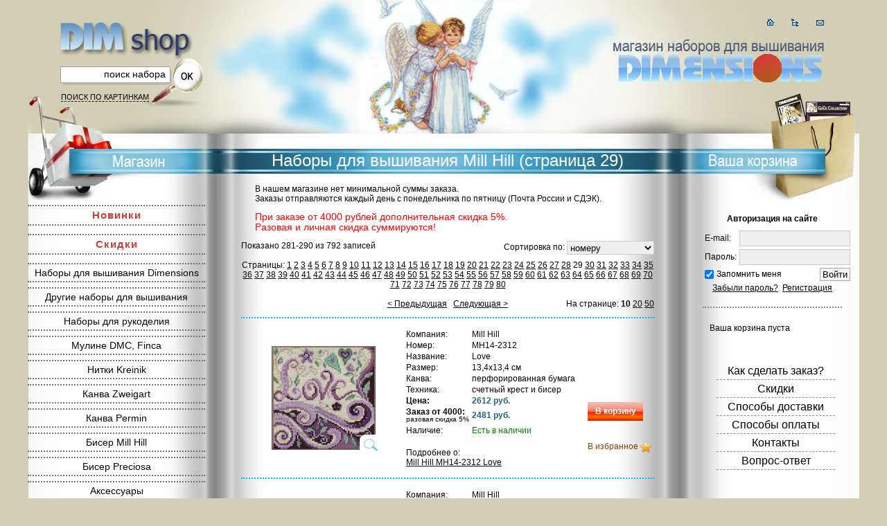

--- FILE ---
content_type: text/html; charset=cp1251
request_url: https://www.dimshop.ru/mill_hill/page29/
body_size: 8558
content:
<!DOCTYPE html PUBLIC "-//W3C//DTD XHTML 1.0 Strict//EN" "https://www.w3.org/TR/xhtml1/DTD/xhtml1-strict.dtd">
<html xmlns="https://www.w3.org/1999/xhtml">
<head>
	<meta http-equiv="content-type" content="text/html; charset=windows-1251" />
	<title>Наборы для вышивания Mill Hill (страница 29)</title>
	<link rel="stylesheet" type="text/css" href="/assets/styles.css?44" />
	<!--[if lte IE 7]>
	<link rel="stylesheet" type="text/css" href="/assets/ie.css" />
	<![endif]-->

<script type="text/javascript" src="/js/jquery.min.js?2"></script>
<script type="text/javascript" src="/js/main.js?67"></script>



</head>
<body>
<div id="wrapper">
  <div id="header">
	<div class="logo"><p></p></div>
	<div class="logo2"><p></p></div>
	<div class="icons"><ul>
	  <li><a href="/" class="home" title="На главную страницу"></a></li>
	  <li><a href="/price/" class="sitemap" title="Прайс-лист"></a></li>
	  <li><a href="/contacts/" class="contact" title="Контакты"></a></li>
	</ul></div>
	<div class="search"><form action="/search/" method="post"><fieldset><ul>
	  <li>
	  	<span><input type="text" name="artn" id="searchk" value="поиск набора" class="text" onClick="if (document.getElementById('searchk').value='поиск') {document.getElementById('searchk').value=''};" /></span>
	  	<span><input type="submit" name="submit" value="" alt="Search" class="submit" /></span>
	  	<label for="search-keyword"><a href="/pictures/">Поиск по картинкам</a></label>
	  </li>
	</ul></fieldset></form></div>
  </div>	<!-- /header -->

  <div id="main">
  	<div id="main-wrap-left"><div id="main-wrap-right">
  	<div class="leftside">
  	  <div class="wrap">
  	  	<div class="title shop-top" title="Интернет-магазин"></div>
  		<div class="title shop"></div>

<p class="dotsm" style="letter-spacing:1px; font-size:15px"><a href="/new/" style="color:#c84039; font-weight:600">Новинки</a></p>
<br>
<p class="dotsm" style="letter-spacing:1px;margin-top:-2px; font-size:15px;margin-bottom: -9px;"><a href="/sale/" style="color:#c84039; font-weight:600">Скидки</a></p>
<br>
<p class="dotsm"><a href="/dimensions/">Наборы для вышивания Dimensions</a></p>
<p class="dotsm"><a href="/others/">Другие наборы для вышивания</a></p>
<p class="dotsm"><a href="/crafts/">Наборы для рукоделия</a></p>
<p class="dotsm"><a href="/threads/">Мулине DMC, Finca</a></p>
<p class="dotsm"><a href="/kreinik/">Нитки Kreinik</a></p>
<p class="dotsm"><a href="/fabric/zweigart/">Канва Zweigart</a></p>
<p class="dotsm"><a href="/fabric/permin/">Канва Permin</a></p>
<p class="dotsm"><a href="/beads/mill_hill/">Бисер Mill Hill</a></p>
<p class="dotsm"><a href="/beads/preciosa/">Бисер Preciosa</a></p>
<p class="dotsm"><a href="/accessories/">Аксессуары</a></p>
<br>
<p class="dotsm"><a href="/search/">Расширенный поиск</a></p>
<br>

<style>div#main ul.catelogue li span {background-size:30px 1440px}</style>

    <ul class="tabs_change">
        <li id="tabs_change_company" class="active" onClick="ChangeTab(0);">Производители</li><li id="tabs_change_category" onClick="ChangeTab(1);">Темы</li>
    </ul>
		<ul class="catelogue" id="tab_company">
	  		<li>
	  		  	<ul>
	            <li><a href="/3d_stitch/"><span style="background-position: 0px 2880px"></span>3D-Стич</a></li><li><a href="/ava_stitch/"><span style="background-position: 0px 2880px"></span>AVA Stitch</a></li><li><a href="/alisena/"><span style="background-position: 0px 2864px"></span>Alisena</a></li><li><a href="/anchor/"><span style="background-position: 0px 2848px"></span>Anchor</a></li><li><a href="/gluriya/"><span style="background-position: 0px 2832px"></span>Astrea-Freya-Gluriya</a></li><li><a href="/bibiart/"><span style="background-position: 0px 2832px"></span>BiBiART</a></li><li><a href="/bothy_threads/"><span style="background-position: 0px 2816px"></span>Bothy Threads</a></li><li><a href="/bucilla/"><span style="background-position: 0px 2800px"></span>Bucilla</a></li><li><a href="/butterfly/"><span style="background-position: 0px 2784px"></span>Butterfly</a></li><li><a href="/candamar/"><span style="background-position: 0px 2768px"></span>Candamar</a></li><li><a href="/collection_d_art/"><span style="background-position: 0px 2752px"></span>Collection D Art</a></li><li><a href="/cotton_crosses/"><span style="background-position: 0px 2736px"></span>Cotton Crosses</a></li><li><a href="/dmc/"><span style="background-position: 0px 2720px"></span>DMC</a></li><li><a href="/derwentwater_designs/"><span style="background-position: 0px 2704px"></span>Derwentwater designs</a></li><li><a href="/design_works/"><span style="background-position: 0px 2688px"></span>Design Works</a></li><li><a href="/dome/"><span style="background-position: 0px 2672px"></span>Dome</a></li><li><a href="/eva_rosenstand/"><span style="background-position: 0px 2656px"></span>Eva Rosenstand</a></li><li><a href="/fujico/"><span style="background-position: 0px 2640px"></span>Fujico (Фуджико)</a></li><li><a href="/goblenset/"><span style="background-position: 0px 2624px"></span>Goblenset</a></li><li><a href="/heritage/"><span style="background-position: 0px 2608px"></span>Heritage</a></li><li><a href="/hobby_and_pro/"><span style="background-position: 0px 2592px"></span>Hobby & Pro</a></li><li><a href="/janlynn/"><span style="background-position: 0px 2576px"></span>Janlynn</a></li><li><a href="/kustom_krafts/"><span style="background-position: 0px 2560px"></span>Kustom Krafts</a></li><li><a href="/lanarte/"><span style="background-position: 0px 2544px"></span>Lanarte</a></li><li><a href="/letistitch/"><span style="background-position: 0px 2528px"></span>LetiStitch</a></li><li><a href="/luca-s/"><span style="background-position: 0px 2512px"></span>Luca-S</a></li><li><a href="/mari_kole/"><span style="background-position: 0px 2512px"></span>Mari Kole</a></li><li><a href="/mill_hill/"><span style="background-position: 0px 2496px"></span>Mill Hill</a></li><li><a href="/mirabilia/"><span style="background-position: 0px 2480px"></span>Mirabilia (схема и комплект материалов)</a></li><li><a href="/neocraft/"><span style="background-position: 0px 2464px"></span>Neocraft</a></li><li><a href="/nimue/"><span style="background-position: 0px 2464px"></span>Nimue</a></li><li><a href="/nitka/"><span style="background-position: 0px 2448px"></span>Nitka</a></li><li><a href="/nova_sloboda/"><span style="background-position: 0px 2432px"></span>Nova Sloboda</a></li><li><a href="/olanta/"><span style="background-position: 0px 2416px"></span>Olanta</a></li><li><a href="/orchidea/"><span style="background-position: 0px 2400px"></span>Orchidea</a></li><li><a href="/owlforest/"><span style="background-position: 0px 2384px"></span>OwlForest</a></li><li><a href="/permin/"><span style="background-position: 0px 2368px"></span>Permin</a></li><li><a href="/rto/"><span style="background-position: 0px 2352px"></span>RTO</a></li><li><a href="/royal_paris/"><span style="background-position: 0px 2336px"></span>Royal Paris</a></li><li><a href="/solaria_gallery/"><span style="background-position: 0px 2320px"></span>Solaria Gallery</a></li><li><a href="/thea_gouverneur/"><span style="background-position: 0px 2304px"></span>Thea Gouverneur</a></li><li><a href="/vervaco/"><span style="background-position: 0px 2288px"></span>Vervaco</a></li><li><a href="/xiu_crafts/"><span style="background-position: 0px 2272px"></span>Xiu Crafts</a></li><li><a href="/zengana/"><span style="background-position: 0px 2272px"></span>Zengana</a></li><li><a href="/abris_art/"><span style="background-position: 0px 2256px"></span>Абрис Арт</a></li><li><a href="/alisa/"><span style="background-position: 0px 2240px"></span>Алиса</a></li><li><a href="/anyusha/"><span style="background-position: 0px 2224px"></span>Анюша</a></li><li><a href="/vdohnovenie/"><span style="background-position: 0px 2208px"></span>Вдохновение</a></li><li><a href="/volshebnaya_strana/"><span style="background-position: 0px 2192px"></span>Волшебная страна</a></li><li><a href="/vyshivaem_biserom/"><span style="background-position: 0px 2176px"></span>Вышиваем бисером</a></li><li><a href="/vyshivalochka/"><span style="background-position: 0px 2160px"></span>Вышивалочка</a></li><li><a href="/vyshivalnaya_mozaika/"><span style="background-position: 0px 2144px"></span>Вышивальная мозаика</a></li><li><a href="/dvoe_iz_lartsa/"><span style="background-position: 0px 2128px"></span>Двое из ларца</a></li><li><a href="/divnaya_vishnya/"><span style="background-position: 0px 2112px"></span>Дивная вишня</a></li><li><a href="/zolotoe_runo/"><span style="background-position: 0px 2096px"></span>Золотое Руно</a></li><li><a href="/zolotye_ruchki/"><span style="background-position: 0px 2080px"></span>Золотые ручки</a></li><li><a href="/kartiny_biserom/"><span style="background-position: 0px 2064px"></span>Картины бисером</a></li><li><a href="/klart/"><span style="background-position: 0px 2048px"></span>Кларт</a></li><li><a href="/kroshe/"><span style="background-position: 0px 2032px"></span>Кроше (Радуга бисера)</a></li><li><a href="/lansvit/"><span style="background-position: 0px 2016px"></span>ЛанСвiт</a></li><li><a href="/mpstudia/"><span style="background-position: 0px 2000px"></span>МП Студия</a></li><li><a href="/magiya_kanvi/"><span style="background-position: 0px 1984px"></span>Магия канвы</a></li><li><a href="/marya_iskusnitsa/"><span style="background-position: 0px 1968px"></span>Марья Искусница</a></li><li><a href="/matrenin_posad/"><span style="background-position: 0px 1952px"></span>Матрёнин Посад</a></li><li><a href="/mashenka/"><span style="background-position: 0px 1936px"></span>Машенька</a></li><li><a href="/merejka/"><span style="background-position: 0px 1920px"></span>Мережка</a></li><li><a href="/nizanka/"><span style="background-position: 0px 1920px"></span>Низанка</a></li><li><a href="/obraza_v_kamenyah/"><span style="background-position: 0px 1904px"></span>Образа в каменьях</a></li><li><a href="/oven/"><span style="background-position: 0px 1888px"></span>Овен</a></li><li><a href="/olga_antropova/"><span style="background-position: 0px 1888px"></span>Ольга Антропова</a></li><li><a href="/ornament/"><span style="background-position: 0px 1872px"></span>Орнамент</a></li><li><a href="/palitra/"><span style="background-position: 0px 1856px"></span>Палитра</a></li><li><a href="/panna/"><span style="background-position: 0px 1840px"></span>Панна</a></li><li><a href="/pautinka/"><span style="background-position: 0px 1824px"></span>Паутинка</a></li><li><a href="/povitrulya/"><span style="background-position: 0px 1808px"></span>Повiтруля</a></li><li><a href="/riolis/"><span style="background-position: 0px 1792px"></span>Риолис (Сотвори Сама)</a></li><li><a href="/risuem_igloy/"><span style="background-position: 0px 1776px"></span>Рисуем иглой</a></li><li><a href="/rukodelnye_zabavy/"><span style="background-position: 0px 1760px"></span>Рукодельные забавы</a></li><li><a href="/russkaya_iskusnitsa/"><span style="background-position: 0px 1744px"></span>Русская искусница</a></li><li><a href="/svit_rukodillya/"><span style="background-position: 0px 1728px"></span>Свiт Рукодiлля</a></li><li><a href="/sdelay_svoimi_rukami/"><span style="background-position: 0px 1712px"></span>Сделай своими руками</a></li><li><a href="/sdelano_s_lyubovyu/"><span style="background-position: 0px 1696px"></span>Сделано с любовью</a></li><li><a href="/slavyanochka/"><span style="background-position: 0px 1680px"></span>Славяночка</a></li><li><a href="/sozvezdie/"><span style="background-position: 0px 1664px"></span>Созвездие</a></li><li><a href="/tela_artis/"><span style="background-position: 0px 1648px"></span>Тэла Артис</a></li><li><a href="/fruzelok/"><span style="background-position: 0px 1632px"></span>Фрузелок</a></li><li><a href="/charivnytsya/"><span style="background-position: 0px 1616px"></span>Чарiвниця</a></li><li><a href="/charivna_mit/"><span style="background-position: 0px 1600px"></span>Чаривна мить</a></li><li><a href="/chudesnaya_igla/"><span style="background-position: 0px 1584px"></span>Чудесная игла</a></li><li><a href="/yunona/"><span style="background-position: 0px 1568px"></span>Юнона</a></li>
	  			</ul>
			</li>
		</ul>
		<ul class="catelogue" id="tab_category" style="display:none">
	  		<li>
	  		  	<ul>
	            <li><a href="/category/horses/">К году Лошади</a></li><li><a href="/category/new-year/">Новый Год</a></li><li><a href="/category/socks/">Новогодние носки</a></li><li><a href="/category/toys/">Новогодние игрушки, скатерти</a></li><li><a href="/category/angels/">Ангелы и феи</a></li><li><a href="/category/butterflies/">Бабочки</a></li><li><a href="/category/brooches/">Броши</a></li><li><a href="/category/wolfs/">Волки</a></li><li><a href="/category/east/">Восточная тематика</a></li><li><a href="/category/cities/">Городские пейзажи</a></li><li><a href="/category/village/">Деревенские пейзажи</a></li><li><a href="/category/kids/">Дети</a></li><li><a href="/category/houses/">Домики</a></li><li><a href="/category/women/">Женщины</a></li><li><a href="/category/animals/">Животные</a></li><li><a href="/category/funny/">Забавное</a></li><li><a href="/category/winter/">Зима</a></li><li><a href="/category/zodiac/">Знаки зодиака</a></li><li><a href="/category/religion/">Иконы, религиозные сюжеты</a></li><li><a href="/category/ships/">Корабли, лодки</a></li><li><a href="/category/cats/">Кошки</a></li><li><a href="/category/kitchen/">Кухня</a></li><li><a href="/category/lions/">Львы</a></li><li><a href="/category/people/">Люди</a></li><li><a href="/category/magic/">Магия, фэнтези</a></li><li><a href="/category/lighthouses/">Маяки</a></li><li><a href="/category/metrics/">Метрики</a></li><li><a href="/category/bears/">Мишки</a></li><li><a href="/category/men/">Мужчины</a></li><li><a href="/category/still-life/">Натюрморты</a></li><li><a href="/category/blankets/">Одеяла, нагрудники</a></li><li><a href="/category/autumn/">Осень</a></li><li><a href="/category/rest/">Отдых</a></li><li><a href="/category/couple/">Пары</a></li><li><a href="/category/easter/">Пасха</a></li><li><a href="/category/landscapes/">Пейзажи</a></li><li><a href="/category/pictures/">По известным картинам</a></li><li><a href="/category/underwater/">Подводный мир</a></li><li><a href="/category/cushions/">Подушки (передняя сторона)</a></li><li><a href="/category/birds/">Птицы</a></li><li><a href="/category/shells/">Ракушки</a></li><li><a href="/category/fishing/">Рыбалка</a></li><li><a href="/category/garden/">Сад</a></li><li><a href="/category/wedding/">Свадьба</a></li><li><a href="/category/symbols/">Символы</a></li><li><a href="/category/fairytale/">Сказочные персонажи</a></li><li><a href="/category/dogs/">Собаки</a></li><li><a href="/category/samplers/">Сэмплеры</a></li><li><a href="/category/halloween/">Хэллоуин</a></li><li><a href="/category/flowers/">Цветы</a></li><li><a href="/category/clocks/">Часы</a></li>
	  			</ul>
			</li>
		</ul>
  		<ul class="nav">

  		</ul>  	  </div>
  	</div>	<!-- /leftside -->
  	<div class="middlecol">
      <h1>Наборы для вышивания Mill Hill (страница 29)</h1>
      <div class="wrap">

<noindex>
<p style="margin-left:20px">В нашем магазине нет минимальной суммы заказа. <br>Заказы отправляются каждый день с понедельника по пятницу (Почта России и СДЭК).</p><p style="margin-left:20px"><span class="bred">При заказе от 4000 рублей дополнительная скидка 5%.<br> Разовая и личная скидка суммируются!</span></p>

</noindex><p style="float:left">Показано 281-290 из 792 записей</p><div style="float:right">Сортировка по: <select onChange="ChangeSort()" id="sortby"><option value="1">номеру</option><option value="2">дате добавления</option><option value="3">наличию</option><option value="4">цене</option><option value="5">размеру скидки</option></select></div><br><br><p align="center">Страницы: <a href="/mill_hill/">1</a> <a href="/mill_hill/page2/">2</a> <a href="/mill_hill/page3/">3</a> <a href="/mill_hill/page4/">4</a> <a href="/mill_hill/page5/">5</a> <a href="/mill_hill/page6/">6</a> <a href="/mill_hill/page7/">7</a> <a href="/mill_hill/page8/">8</a> <a href="/mill_hill/page9/">9</a> <a href="/mill_hill/page10/">10</a> <a href="/mill_hill/page11/">11</a> <a href="/mill_hill/page12/">12</a> <a href="/mill_hill/page13/">13</a> <a href="/mill_hill/page14/">14</a> <a href="/mill_hill/page15/">15</a> <a href="/mill_hill/page16/">16</a> <a href="/mill_hill/page17/">17</a> <a href="/mill_hill/page18/">18</a> <a href="/mill_hill/page19/">19</a> <a href="/mill_hill/page20/">20</a> <a href="/mill_hill/page21/">21</a> <a href="/mill_hill/page22/">22</a> <a href="/mill_hill/page23/">23</a> <a href="/mill_hill/page24/">24</a> <a href="/mill_hill/page25/">25</a> <a href="/mill_hill/page26/">26</a> <a href="/mill_hill/page27/">27</a> <a href="/mill_hill/page28/">28</a> 29 <a href="/mill_hill/page30/">30</a> <a href="/mill_hill/page31/">31</a> <a href="/mill_hill/page32/">32</a> <a href="/mill_hill/page33/">33</a> <a href="/mill_hill/page34/">34</a> <a href="/mill_hill/page35/">35</a> <a href="/mill_hill/page36/">36</a> <a href="/mill_hill/page37/">37</a> <a href="/mill_hill/page38/">38</a> <a href="/mill_hill/page39/">39</a> <a href="/mill_hill/page40/">40</a> <a href="/mill_hill/page41/">41</a> <a href="/mill_hill/page42/">42</a> <a href="/mill_hill/page43/">43</a> <a href="/mill_hill/page44/">44</a> <a href="/mill_hill/page45/">45</a> <a href="/mill_hill/page46/">46</a> <a href="/mill_hill/page47/">47</a> <a href="/mill_hill/page48/">48</a> <a href="/mill_hill/page49/">49</a> <a href="/mill_hill/page50/">50</a> <a href="/mill_hill/page51/">51</a> <a href="/mill_hill/page52/">52</a> <a href="/mill_hill/page53/">53</a> <a href="/mill_hill/page54/">54</a> <a href="/mill_hill/page55/">55</a> <a href="/mill_hill/page56/">56</a> <a href="/mill_hill/page57/">57</a> <a href="/mill_hill/page58/">58</a> <a href="/mill_hill/page59/">59</a> <a href="/mill_hill/page60/">60</a> <a href="/mill_hill/page61/">61</a> <a href="/mill_hill/page62/">62</a> <a href="/mill_hill/page63/">63</a> <a href="/mill_hill/page64/">64</a> <a href="/mill_hill/page65/">65</a> <a href="/mill_hill/page66/">66</a> <a href="/mill_hill/page67/">67</a> <a href="/mill_hill/page68/">68</a> <a href="/mill_hill/page69/">69</a> <a href="/mill_hill/page70/">70</a> <a href="/mill_hill/page71/">71</a> <a href="/mill_hill/page72/">72</a> <a href="/mill_hill/page73/">73</a> <a href="/mill_hill/page74/">74</a> <a href="/mill_hill/page75/">75</a> <a href="/mill_hill/page76/">76</a> <a href="/mill_hill/page77/">77</a> <a href="/mill_hill/page78/">78</a> <a href="/mill_hill/page79/">79</a> <a href="/mill_hill/page80/">80</a> <br><br><a href="/mill_hill/page28/">&lt; Предыдущая</a>&nbsp;&nbsp;&nbsp;<a href="/mill_hill/page30/">Следующая &gt;</a></p><div style="float:right;margin-top:-26px">На странице: <b>10</b> <a href="#" onClick="ChangeOnPage(2); return false;">20</a> <a href="#" onClick="ChangeOnPage(3); return false;">50</a> </div><div class="textt">
<table><tr>
<td rowspan="7" width="210" align="center" style="padding:15px 10px 15px 0; position:relative"><a href="/mill_hill/MH14-2312/" style="margin:0 20px"><img src="/images/others/mill_hill/small/MH14-2312.jpg" alt="Mill Hill MH14-2312" /></a><br><a href="/images/others/mill_hill/big/MH14-2312.jpg" class="loop" rel="lightbox"><img src="/images/loop.png" alt="Увеличить картинку" /></a></td><td><table><tr><td width="200">Компания:</td><td width="345">Mill Hill</td></tr><tr><td>Номер:</td><td>MH14-2312</td></tr><tr><td>Название:</td><td>Love</td></tr><tr><td>Размер:</td><td>13,4х13,4 см</td></tr><tr><td>Канва:</td><td>перфорированная бумага</td></tr><tr><td>Техника:</td><td>счетный крест и бисер</td><td rowspan="3" width="135"><p class="add"><a href="#" onClick="AddCart(34679); return false;">В корзину</a></p></td></tr><tr><td><span class="bold">Цена:</span></td><td><span class="cost">2612 руб.</span></td></tr><tr><td><span class="bold">Заказ от 4000:<span class="sk_desc">разовая скидка 5%</span></span></td><td><span class="cost">2481 руб.</span></td></tr><tr><td>Наличие:</td><td><span class="green">Есть в наличии</span></td></tr><tr><td colspan="2">&nbsp;</td><td><div style="display:block;position:absolute" id="fav_34679"><a href="#" onClick="AddFavorites(34679,1); return false;" class="fav_link">В избранное</a> <img src="/images/favorites.png" alt="Добавить в избранное" /></div></td></tr><tr><td colspan="3">Подробнее о:<br><a href="/mill_hill/MH14-2312/">Mill Hill MH14-2312 Love</a></td></tr></table></td></tr></table>
</div><div class="textb">
<table><tr>
<td rowspan="7" width="210" align="center" style="padding:15px 10px 15px 0; position:relative"><a href="/mill_hill/MH14-2313/" style="margin:0 20px"><img src="/images/others/mill_hill/small/MH14-2313.jpg" alt="Mill Hill MH14-2313" /></a><br><a href="/images/others/mill_hill/big/MH14-2313.jpg" class="loop" rel="lightbox"><img src="/images/loop.png" alt="Увеличить картинку" /></a></td><td><table><tr><td width="200">Компания:</td><td width="345">Mill Hill</td></tr><tr><td>Номер:</td><td>MH14-2313</td></tr><tr><td>Название:</td><td>Potting Shed</td></tr><tr><td>Размер:</td><td>12,7х12,7 см</td></tr><tr><td>Канва:</td><td>перфорированная бумага</td></tr><tr><td>Техника:</td><td>счетный крест и бисер</td><td rowspan="3" width="135"><p class="add"><a href="#" onClick="AddCart(34681); return false;">В корзину</a></p></td></tr><tr><td><span class="bold">Цена:</span></td><td><span class="cost">2799 руб.</span></td></tr><tr><td><span class="bold">Заказ от 4000:<span class="sk_desc">разовая скидка 5%</span></span></td><td><span class="cost">2659 руб.</span></td></tr><tr><td>Наличие:</td><td><span class="green">Есть в наличии</span></td></tr><tr><td colspan="2">&nbsp;</td><td><div style="display:block;position:absolute" id="fav_34681"><a href="#" onClick="AddFavorites(34681,1); return false;" class="fav_link">В избранное</a> <img src="/images/favorites.png" alt="Добавить в избранное" /></div></td></tr><tr><td colspan="3">Подробнее о:<br><a href="/mill_hill/MH14-2313/">Mill Hill MH14-2313 Potting Shed</a></td></tr></table></td></tr></table>
</div><div class="textb">
<table><tr>
<td rowspan="7" width="210" align="center" style="padding:15px 10px 15px 0; position:relative"><a href="/mill_hill/MH14-2314/" style="margin:0 20px"><img src="/images/others/mill_hill/small/MH14-2314.jpg" alt="Mill Hill MH14-2314" /></a><br><a href="/images/others/mill_hill/big/MH14-2314.jpg" class="loop" rel="lightbox"><img src="/images/loop.png" alt="Увеличить картинку" /></a></td><td><table><tr><td width="200">Компания:</td><td width="345">Mill Hill</td></tr><tr><td>Номер:</td><td>MH14-2314</td></tr><tr><td>Название:</td><td>Travel Time</td></tr><tr><td>Размер:</td><td>13,4х13,4 см</td></tr><tr><td>Канва:</td><td>перфорированная бумага</td></tr><tr><td>Техника:</td><td>счетный крест и бисер</td><td rowspan="3" width="135"><p class="add"><a href="#" onClick="AddCart(34680); return false;">В корзину</a></p></td></tr><tr><td><span class="bold">Цена:</span></td><td><span class="cost">2612 руб.</span></td></tr><tr><td><span class="bold">Заказ от 4000:<span class="sk_desc">разовая скидка 5%</span></span></td><td><span class="cost">2481 руб.</span></td></tr><tr><td>Наличие:</td><td><span class="green">Есть в наличии</span></td></tr><tr><td colspan="2">&nbsp;</td><td><div style="display:block;position:absolute" id="fav_34680"><a href="#" onClick="AddFavorites(34680,1); return false;" class="fav_link">В избранное</a> <img src="/images/favorites.png" alt="Добавить в избранное" /></div></td></tr><tr><td colspan="3">Подробнее о:<br><a href="/mill_hill/MH14-2314/">Mill Hill MH14-2314 Travel Time</a></td></tr></table></td></tr></table>
</div><div class="textb">
<table><tr>
<td rowspan="7" width="210" align="center" style="padding:15px 10px 15px 0; position:relative"><a href="/mill_hill/MH14-2315/" style="margin:0 20px"><img src="/images/others/mill_hill/small/MH14-2315.jpg" alt="Mill Hill MH14-2315" /></a><br><a href="/images/others/mill_hill/big/MH14-2315.jpg" class="loop" rel="lightbox"><img src="/images/loop.png" alt="Увеличить картинку" /></a></td><td><table><tr><td width="200">Компания:</td><td width="345">Mill Hill</td></tr><tr><td>Номер:</td><td>MH14-2315</td></tr><tr><td>Название:</td><td>Town Square</td></tr><tr><td>Размер:</td><td>12,7х12,7 см</td></tr><tr><td>Канва:</td><td>перфорированная бумага</td></tr><tr><td>Техника:</td><td>счетный крест и бисер</td><td rowspan="3" width="135"><p class="add"><a href="#" onClick="AddCart(34683); return false;">В корзину</a></p></td></tr><tr><td><span class="bold">Цена:</span></td><td><span class="cost">2899 руб.</span></td></tr><tr><td><span class="bold">Заказ от 4000:<span class="sk_desc">разовая скидка 5%</span></span></td><td><span class="cost">2754 руб.</span></td></tr><tr><td>Наличие:</td><td><span class="green">Есть в наличии</span></td></tr><tr><td colspan="2">&nbsp;</td><td><div style="display:block;position:absolute" id="fav_34683"><a href="#" onClick="AddFavorites(34683,1); return false;" class="fav_link">В избранное</a> <img src="/images/favorites.png" alt="Добавить в избранное" /></div></td></tr><tr><td colspan="3">Подробнее о:<br><a href="/mill_hill/MH14-2315/">Mill Hill MH14-2315 Town Square</a></td></tr></table></td></tr></table>
</div><div class="textb">
<table><tr>
<td rowspan="7" width="210" align="center" style="padding:15px 10px 15px 0; position:relative"><a href="/mill_hill/MH14-2316/" style="margin:0 20px"><img src="/images/others/mill_hill/small/MH14-2316.jpg" alt="Mill Hill MH14-2316" /></a><br><a href="/images/others/mill_hill/big/MH14-2316.jpg" class="loop" rel="lightbox"><img src="/images/loop.png" alt="Увеличить картинку" /></a></td><td><table><tr><td width="200">Компания:</td><td width="345">Mill Hill</td></tr><tr><td>Номер:</td><td>MH14-2316</td></tr><tr><td>Название:</td><td>Festive Guitar</td></tr><tr><td>Размер:</td><td>13,4х13,4 см</td></tr><tr><td>Канва:</td><td>перфорированная бумага</td></tr><tr><td>Техника:</td><td>счетный крест и бисер</td><td rowspan="3" width="135"><p class="add"><a href="#" onClick="AddCart(34678); return false;">В корзину</a></p></td></tr><tr><td><span class="bold">Цена:</span></td><td><span class="cost">2612 руб.</span></td></tr><tr><td><span class="bold">Заказ от 4000:<span class="sk_desc">разовая скидка 5%</span></span></td><td><span class="cost">2481 руб.</span></td></tr><tr><td>Наличие:</td><td><span class="green">Есть в наличии</span></td></tr><tr><td colspan="2">&nbsp;</td><td><div style="display:block;position:absolute" id="fav_34678"><a href="#" onClick="AddFavorites(34678,1); return false;" class="fav_link">В избранное</a> <img src="/images/favorites.png" alt="Добавить в избранное" /></div></td></tr><tr><td colspan="3">Подробнее о:<br><a href="/mill_hill/MH14-2316/">Mill Hill MH14-2316 Festive Guitar</a></td></tr></table></td></tr></table>
</div><div class="textb">
<table><tr>
<td rowspan="7" width="210" align="center" style="padding:15px 10px 15px 0; position:relative"><a href="/mill_hill/MH14-2321/" style="margin:0 20px"><img src="/images/others/mill_hill/small/MH14-2321.jpg" alt="Mill Hill MH14-2321" /></a><span class="cost_badge serp">&minus;11<span>%</span></span><br><a href="/images/others/mill_hill/big/MH14-2321.jpg" class="loop" rel="lightbox"><img src="/images/loop.png" alt="Увеличить картинку" /></a></td><td><table><tr><td width="200">Компания:</td><td width="345">Mill Hill</td></tr><tr><td>Номер:</td><td>MH14-2321</td></tr><tr><td>Название:</td><td>Spotted Cow</td></tr><tr><td>Размер:</td><td>13,4х13,4 см</td></tr><tr><td>Канва:</td><td>перфорированная бумага</td></tr><tr><td>Техника:</td><td>счетный крест и бисер</td><td rowspan="3" width="135"><p class="add"><a href="#" onClick="AddCart(34687); return false;">В корзину</a></p></td></tr><tr><td><span class="bold">Цена:</span></td><td><span class="cost"><s>2612 руб.</s><span class="cost_action">2299 руб.</span></span></td></tr><tr><td><span class="bold">Заказ от 4000:<span class="sk_desc">разовая скидка 5%</span></span></td><td><span class="cost">2184 руб.</span></td></tr><tr><td>Наличие:</td><td><span class="green">Есть в наличии</span></td></tr><tr><td colspan="2">&nbsp;</td><td><div style="display:block;position:absolute" id="fav_34687"><a href="#" onClick="AddFavorites(34687,1); return false;" class="fav_link">В избранное</a> <img src="/images/favorites.png" alt="Добавить в избранное" /></div></td></tr><tr><td colspan="3">Подробнее о:<br><a href="/mill_hill/MH14-2321/">Mill Hill MH14-2321 Spotted Cow</a></td></tr></table></td></tr></table>
</div><div class="textb">
<table><tr>
<td rowspan="7" width="210" align="center" style="padding:15px 10px 15px 0; position:relative"><a href="/mill_hill/MH14-2322/" style="margin:0 20px"><img src="/images/others/mill_hill/small/MH14-2322.jpg" alt="Mill Hill MH14-2322" /></a><br><a href="/images/others/mill_hill/big/MH14-2322.jpg" class="loop" rel="lightbox"><img src="/images/loop.png" alt="Увеличить картинку" /></a></td><td><table><tr><td width="200">Компания:</td><td width="345">Mill Hill</td></tr><tr><td>Номер:</td><td>MH14-2322</td></tr><tr><td>Название:</td><td>Wanda s Clothesline</td></tr><tr><td>Размер:</td><td>13,4х13,4 см</td></tr><tr><td>Канва:</td><td>перфорированная бумага</td></tr><tr><td>Техника:</td><td>счетный крест и бисер</td><td rowspan="3" width="135"><p class="add"><a href="#" onClick="AddCart(34688); return false;">В корзину</a></p></td></tr><tr><td><span class="bold">Цена:</span></td><td><span class="cost">2839 руб.</span></td></tr><tr><td><span class="bold">Заказ от 4000:<span class="sk_desc">разовая скидка 5%</span></span></td><td><span class="cost">2697 руб.</span></td></tr><tr><td>Наличие:</td><td><span class="green">Есть в наличии</span></td></tr><tr><td colspan="2">&nbsp;</td><td><div style="display:block;position:absolute" id="fav_34688"><a href="#" onClick="AddFavorites(34688,1); return false;" class="fav_link">В избранное</a> <img src="/images/favorites.png" alt="Добавить в избранное" /></div></td></tr><tr><td colspan="3">Подробнее о:<br><a href="/mill_hill/MH14-2322/">Mill Hill MH14-2322 Wanda s Clothesline</a></td></tr></table></td></tr></table>
</div><div class="textb">
<table><tr>
<td rowspan="7" width="210" align="center" style="padding:15px 10px 15px 0; position:relative"><a href="/mill_hill/MH14-2323/" style="margin:0 20px"><img src="/images/others/mill_hill/small/MH14-2323.jpg" alt="Mill Hill MH14-2323" /></a><br><a href="/images/others/mill_hill/big/MH14-2323.jpg" class="loop" rel="lightbox"><img src="/images/loop.png" alt="Увеличить картинку" /></a></td><td><table><tr><td width="200">Компания:</td><td width="345">Mill Hill</td></tr><tr><td>Номер:</td><td>MH14-2323</td></tr><tr><td>Название:</td><td>Hello Autumn</td></tr><tr><td>Размер:</td><td>13,3х13,3 см</td></tr><tr><td>Канва:</td><td>перфорированная бумага</td></tr><tr><td>Техника:</td><td>счетный крест и бисер</td><td rowspan="3" width="135"><p class="add"><a href="#" onClick="AddCart(34685); return false;">В корзину</a></p></td></tr><tr><td><span class="bold">Цена:</span></td><td><span class="cost">2612 руб.</span></td></tr><tr><td><span class="bold">Заказ от 4000:<span class="sk_desc">разовая скидка 5%</span></span></td><td><span class="cost">2481 руб.</span></td></tr><tr><td>Наличие:</td><td><span class="green">Есть в наличии</span></td></tr><tr><td colspan="2">&nbsp;</td><td><div style="display:block;position:absolute" id="fav_34685"><a href="#" onClick="AddFavorites(34685,1); return false;" class="fav_link">В избранное</a> <img src="/images/favorites.png" alt="Добавить в избранное" /></div></td></tr><tr><td colspan="3">Подробнее о:<br><a href="/mill_hill/MH14-2323/">Mill Hill MH14-2323 Hello Autumn</a></td></tr></table></td></tr></table>
</div><div class="textb">
<table><tr>
<td rowspan="7" width="210" align="center" style="padding:15px 10px 15px 0; position:relative"><a href="/mill_hill/MH14-2324/" style="margin:0 20px"><img src="/images/others/mill_hill/small/MH14-2324.jpg" alt="Mill Hill MH14-2324" /></a><br><a href="/images/others/mill_hill/big/MH14-2324.jpg" class="loop" rel="lightbox"><img src="/images/loop.png" alt="Увеличить картинку" /></a></td><td><table><tr><td width="200">Компания:</td><td width="345">Mill Hill</td></tr><tr><td>Номер:</td><td>MH14-2324</td></tr><tr><td>Название:</td><td>Haunted Cottage</td></tr><tr><td>Размер:</td><td>13,4х13,4 см</td></tr><tr><td>Канва:</td><td>перфорированная бумага</td></tr><tr><td>Техника:</td><td>счетный крест и бисер</td><td rowspan="3" width="135" id="Ml9"><p class="rem"><a href="#" style="padding:0" onClick="MessTo('Mill Hill MH14-2324 &quot;Haunted Cottage&quot;',9,0,34689,'0'); return false;">Сообщить о поступлении</a></p></td></tr><tr><td><span class="bold">Цена:</span></td><td><span class="cost">2612 руб.</span></td></tr><tr><td><span class="bold">Заказ от 4000:<span class="sk_desc">разовая скидка 5%</span></span></td><td><span class="cost">2481 руб.</span></td></tr><tr><td>Наличие:</td><td>Временно отсутствует</td></tr><tr><td colspan="2">&nbsp;</td><td><div style="display:block;position:absolute" id="fav_34689"><a href="#" onClick="AddFavorites(34689,1); return false;" class="fav_link">В избранное</a> <img src="/images/favorites.png" alt="Добавить в избранное" /></div></td></tr><tr><td colspan="3">Подробнее о:<br><a href="/mill_hill/MH14-2324/">Mill Hill MH14-2324 Haunted Cottage</a></td></tr></table></td></tr></table>
</div><div class="textb">
<table><tr>
<td rowspan="7" width="210" align="center" style="padding:15px 10px 15px 0; position:relative"><a href="/mill_hill/MH14-2325/" style="margin:0 20px"><img src="/images/others/mill_hill/small/MH14-2325.jpg" alt="Mill Hill MH14-2325" /></a><br><a href="/images/others/mill_hill/big/MH14-2325.jpg" class="loop" rel="lightbox"><img src="/images/loop.png" alt="Увеличить картинку" /></a></td><td><table><tr><td width="200">Компания:</td><td width="345">Mill Hill</td></tr><tr><td>Номер:</td><td>MH14-2325</td></tr><tr><td>Название:</td><td>Hayride</td></tr><tr><td>Размер:</td><td>13,4х13,4 см</td></tr><tr><td>Канва:</td><td>перфорированная бумага</td></tr><tr><td>Техника:</td><td>счетный крест и бисер</td><td rowspan="3" width="135"><p class="add"><a href="#" onClick="AddCart(34684); return false;">В корзину</a></p></td></tr><tr><td><span class="bold">Цена:</span></td><td><span class="cost">2839 руб.</span></td></tr><tr><td><span class="bold">Заказ от 4000:<span class="sk_desc">разовая скидка 5%</span></span></td><td><span class="cost">2697 руб.</span></td></tr><tr><td>Наличие:</td><td><span class="green">Есть в наличии</span></td></tr><tr><td colspan="2">&nbsp;</td><td><div style="display:block;position:absolute" id="fav_34684"><a href="#" onClick="AddFavorites(34684,1); return false;" class="fav_link">В избранное</a> <img src="/images/favorites.png" alt="Добавить в избранное" /></div></td></tr><tr><td colspan="3">Подробнее о:<br><a href="/mill_hill/MH14-2325/">Mill Hill MH14-2325 Hayride</a></td></tr></table></td></tr></table>
</div><br><p align="center">Страницы: <a href="/mill_hill/">1</a> <a href="/mill_hill/page2/">2</a> <a href="/mill_hill/page3/">3</a> <a href="/mill_hill/page4/">4</a> <a href="/mill_hill/page5/">5</a> <a href="/mill_hill/page6/">6</a> <a href="/mill_hill/page7/">7</a> <a href="/mill_hill/page8/">8</a> <a href="/mill_hill/page9/">9</a> <a href="/mill_hill/page10/">10</a> <a href="/mill_hill/page11/">11</a> <a href="/mill_hill/page12/">12</a> <a href="/mill_hill/page13/">13</a> <a href="/mill_hill/page14/">14</a> <a href="/mill_hill/page15/">15</a> <a href="/mill_hill/page16/">16</a> <a href="/mill_hill/page17/">17</a> <a href="/mill_hill/page18/">18</a> <a href="/mill_hill/page19/">19</a> <a href="/mill_hill/page20/">20</a> <a href="/mill_hill/page21/">21</a> <a href="/mill_hill/page22/">22</a> <a href="/mill_hill/page23/">23</a> <a href="/mill_hill/page24/">24</a> <a href="/mill_hill/page25/">25</a> <a href="/mill_hill/page26/">26</a> <a href="/mill_hill/page27/">27</a> <a href="/mill_hill/page28/">28</a> 29 <a href="/mill_hill/page30/">30</a> <a href="/mill_hill/page31/">31</a> <a href="/mill_hill/page32/">32</a> <a href="/mill_hill/page33/">33</a> <a href="/mill_hill/page34/">34</a> <a href="/mill_hill/page35/">35</a> <a href="/mill_hill/page36/">36</a> <a href="/mill_hill/page37/">37</a> <a href="/mill_hill/page38/">38</a> <a href="/mill_hill/page39/">39</a> <a href="/mill_hill/page40/">40</a> <a href="/mill_hill/page41/">41</a> <a href="/mill_hill/page42/">42</a> <a href="/mill_hill/page43/">43</a> <a href="/mill_hill/page44/">44</a> <a href="/mill_hill/page45/">45</a> <a href="/mill_hill/page46/">46</a> <a href="/mill_hill/page47/">47</a> <a href="/mill_hill/page48/">48</a> <a href="/mill_hill/page49/">49</a> <a href="/mill_hill/page50/">50</a> <a href="/mill_hill/page51/">51</a> <a href="/mill_hill/page52/">52</a> <a href="/mill_hill/page53/">53</a> <a href="/mill_hill/page54/">54</a> <a href="/mill_hill/page55/">55</a> <a href="/mill_hill/page56/">56</a> <a href="/mill_hill/page57/">57</a> <a href="/mill_hill/page58/">58</a> <a href="/mill_hill/page59/">59</a> <a href="/mill_hill/page60/">60</a> <a href="/mill_hill/page61/">61</a> <a href="/mill_hill/page62/">62</a> <a href="/mill_hill/page63/">63</a> <a href="/mill_hill/page64/">64</a> <a href="/mill_hill/page65/">65</a> <a href="/mill_hill/page66/">66</a> <a href="/mill_hill/page67/">67</a> <a href="/mill_hill/page68/">68</a> <a href="/mill_hill/page69/">69</a> <a href="/mill_hill/page70/">70</a> <a href="/mill_hill/page71/">71</a> <a href="/mill_hill/page72/">72</a> <a href="/mill_hill/page73/">73</a> <a href="/mill_hill/page74/">74</a> <a href="/mill_hill/page75/">75</a> <a href="/mill_hill/page76/">76</a> <a href="/mill_hill/page77/">77</a> <a href="/mill_hill/page78/">78</a> <a href="/mill_hill/page79/">79</a> <a href="/mill_hill/page80/">80</a> <br><br><a href="/mill_hill/page28/">&lt; Предыдущая</a>&nbsp;&nbsp;&nbsp;<a href="/mill_hill/page30/">Следующая &gt;</a></p><div id="messto" class="remind"></div>      </div>
      <div id="messto" class="remind"></div>
 	</div>	<!-- /middlecol -->
 	<div class="rightside" id="cart">
    <div class="wrap">
  	  	<div class="title basket-top"></div>
  		<div class="title basket"></div>
           <div id="basket">

<div class="auth" id="auth">
<form method="post" onSubmit="return false;" id="reg_form">
<input type="hidden" name="action" value="login">
<p class="top" style="margin-bottom:3px">Авторизация на сайте</p>
<table width="100%" border="0" style="text-align: left;">
<tr><td width="50"></td><td width="100"></td><td></td></tr>
<tr><td>E-mail:</td><td colspan="2" align="right"><input type="text" name="name" size="18" maxlength="40"></td></tr>
<tr><td>Пароль:</td><td colspan="2" align="right"><input type="password" name="pass" onkeypress="return submitViaEnter(event)" size="18" maxlength="32"></td></tr>
<tr><td align="left" colspan="2"><input type="checkbox" name="remember" id="rempass" checked="checked"> <label for="rempass" class="remlabel">Запомнить меня</label></td><td align="right"><input class="button" name="login" type="Submit" value="Войти" onclick="sendRequest(1); return false;"></td></tr>
</tr>
</table>
<p class="bottom"><a href="/passremind.php">Забыли пароль?</a>&nbsp;&nbsp;<a href="/register.php">Регистрация</a></p>
</form>
</div><p>Ваша корзина пуста</p></div>	<!-- /basket --><span id="zk"></span><ul class="navr">
  			<li><a href="/how/">Как сделать заказ?</a></li>
			<li><a href="/skidki/">Скидки</a></li>
			<li><a href="/delivery/">Способы доставки</a></li>
  			<li><a href="/buy/">Способы оплаты</a></li>
  			<li><a href="/contacts/">Контакты</a></li>
  			<li><a href="/faq/">Вопрос-ответ</a></li>
  		</ul>
  		<p class="icq" style="color:red">Мы находимся в <br>Ростовской области</p>
<noindex>
<p class="faq" style="margin:50px -20px 0 -20px;font-weight:normal"><a href="/images/fr_big.jpg" target="_blank" rel="nofollow"><img src="/images/fr.jpg" style="border:1px solid #a03074" /></a><br>Лучший интернет-магазин рукоделия 2014 года по версии читателей журнала "Формула рукоделия"</p>
<p class="faq" style="margin-top:20px"><a href="/buy/" rel="nofollow"><img src="/images/visa_big.jpg" /></a></p>
<p class="faq" style="margin-top:-10px"><a href="/buy/" rel="nofollow"><img src="/images/mir.jpg" /></a></p>

<p class="faq" style="margin-top:-5px"><a href="/buy/" rel="nofollow"><img src="/images/qiwi/qiwi.jpg" /></a></p>

<div style="margin:35px 22px 25px 40px; text-align:center">
<p style="font-weight:bold;">Рассылка о новинках</p>

<form action="form.php" method="post" onSubmit="return false">
   <input type="text" size="20" maxlength="50" id="sub_mail" value="Введите e-mail" style="color:#C0C0C0;margin-bottom:10px" onClick="EntSub(1)"><br>
   <input type="submit" value="Подписаться" onclick="ReqSub(1)" style="padding: 1px 3px;" />
</form>
   <div id="ressub_mail" style="margin-top:10px">
       <noscript>
<p><strong>Внимание!</strong> Для подписки Вам необходимо включить JavaScript.</p>
       </noscript>
   </div>
</div>

<div style="margin:35px 22px 25px 40px; text-align:center">
<p style="font-weight:bold;">sms-рассылка</p>

<form action="form.php" method="post" onSubmit="return false">
   <input type="text" size="20" maxlength="11" id="sub_tel" value="Введите телефон" style="color:#C0C0C0;margin-bottom:10px" onClick="EntSub(2)"><br>
   <input type="submit" value="Подписаться" onclick="ReqSub(2)" style="padding: 1px 3px;" />
</form>
   <div id="ressub_tel" style="margin-top:10px">
       <noscript>
<p><strong>Внимание!</strong> Для подписки Вам необходимо включить JavaScript.</p>
       </noscript>
   </div>
</div>

<div style="margin:40px 0px 30px 40px">
<!--p style="font-weight:bold;text-align:center;margin-right: 20px">Новости сайта</p>
<div class="twitter-block">
<a class="twitter-timeline" width="200" height="350" data-border-color="#d2cfb4" lang="RU" data-chrome="noheader nofooter" href="https://twitter.com/Dimshop?ref_src=twsrc%5Etfw" data-widget-id="344878273400033280">Загрузка...</a>
</div>
<script>!function(d,s,id){var js,fjs=d.getElementsByTagName(s)[0],p=/^http:/.test(d.location)?'http':'https';if(!d.getElementById(id)){js=d.createElement(s);js.id=id;js.src=p+"://platform.twitter.com/widgets.js";fjs.parentNode.insertBefore(js,fjs);}}(document,"script","twitter-wjs");</script-->
</div>
<a href="https://www.instagram.com/dimshop_ru/" target="_blank" rel="nofollow" style="margin: 0 0 0 115px"><img src="/images/instagram.png" alt="Instagram" style="width:48px; height:48px;" /></a></noindex></div>
 	</div>	<!-- /rightside -->
 	<div class="clear"></div>
 	</div></div>
  </div>	<!-- /main -->
</div>	<!-- /wrapper -->

<div id="footer">
  <div class="wrap">
	  <p style="font-size:14px">&copy; DimShop - <a href="/oferta/" style="font-size:14px">Публичная оферта</a> - <a href="/privacy/" style="font-size:14px">Политика обработки персональных данных</a>
		  <noindex>

			  <!--LiveInternet counter--><script type="text/javascript"><!--
		  document.write("<img src='https://counter.yadro.ru/hit?t44.11;r"+
				  escape(document.referrer)+((typeof(screen)=="undefined")?"":
						  ";s"+screen.width+"*"+screen.height+"*"+(screen.colorDepth?
						  screen.colorDepth:screen.pixelDepth))+";u"+escape(document.URL)+
				  ";"+Math.random()+
				  "' alt='' "+
				  "border=0 width=1 height=1>")//--></script><!--/LiveInternet-->
		  </noindex>
	  </p>
  </div>
</div>	<!-- /footer -->
<script type="text/javascript" src="/js/lightbox.js"></script>
</body>
</html>

--- FILE ---
content_type: text/css
request_url: https://www.dimshop.ru/assets/styles.css?44
body_size: 6235
content:
/* main */
html * {margin:0;padding:0;}
img {border:0;vertical-align:middle;}
p {padding-bottom:1em;}
input, select {vertical-align:middle;font-size:12px;font-family:"Tahoma",Arial,Verdana,Tahoma,sans-serif;}
option {padding-left:5px;}

body {
	font:normal 12px/1.2em "Tahoma",Arial,Verdana,Tahoma,sans-serif;
	color:#060605;
	background-color:#d2cfb4;
}

a:link,a:hover,a:visited,a:active {
	font:normal 1em/1.2em "Tahoma",Arial,Verdana,Tahoma,sans-serif;
	color:#060605;
	text-decoration:underline;
}
a:hover {text-decoration:none;}
strong a:link,strong a:hover,strong a:active,strong a:visited {font-weight:bold;}

h1,h2,h3,h4,h5,h6, .dop, .dots {
	font-family:"Tahoma",Arial,Verdana,Tahoma,sans-serif;
	line-height:normal;
	font-weight:normal;
	color:#060605;
}

h1 {font-size:2.5em;padding-top:5px;}
.dop {font-size:1.2em;color:#682020;padding-bottom:5px;}
.dots {font-size:1.3em;color:#880d0d;margin:1em 0 1em 0;padding-bottom:0px;line-height:25px;}
.dotsm {font-size:14px;color:#880d0d;margin:7px 17px 0 0;padding-bottom:0px;line-height:25px;}
.sk_desc{font-weight:400; font-size:10px; display:block; text-align:left; margin-top:-3px;}

.accs {font-size:1.3em;color:#880d0d;margin:0;padding-bottom:0px;line-height:25px;}

.clear {
	font-size:1px;
	line-height:0%;
	clear:both;
	display:block;
	float:none;
	height:0%;
	overflow:hidden;
}

a.btn-link {
	padding: 5px 8px;
	font-size: 14px;
	-webkit-appearance: none;
	border: 1px solid green;
	background-color: #F5F5F5;
	text-decoration: none;
	font-weight: bold;
}

.right {float:right;}
.myriad {font-family:"Myriad Pro",Myriad,Verdana,Arial,Tahoma,sans-serif;}
form fieldset {border:0;}
form fieldset ul {list-style:none;}

.tooltip:hover span {
display:block;
}

.tooltip { position: relative; display:block; margin-right:5px;float:left}
.tooltip span {
  position: absolute;
  right: -3px;
  top: -78px;
  display: none;
  min-width: 50px;
  padding: 3px 8px;
  white-space: nowrap;
  font-size: 11px;
  text-align: right;
  background-color: rgba(128,128,128,.8);
  -webkit-border-radius: 5px;
  -moz-border-radius: 5px;
  color: #fff;
  font-weight:bold;
}
.tooltip span small {
  position: absolute;
  right: 10px;
  bottom: -6px;
  border-top: 11px solid rgba(128,128,128,.8);
  border-left: 11px solid transparent;
  margin-bottom:-5px;
}

/*not all and (-webkit-min-device-pixel-ratio:0) {
  .tooltip span {top:500px;}
}*/


#ordform
{
margin-left:10px;
}

#messto input[type="text"] {
font-size:13px;
padding:3px;
background-color:#FFFFFF;
}

#messto input[type="submit"]
{
margin-top:5px;
padding:1px 3px;
font-size:13px;
}

input[type="text"], input[type="password"], select, textarea
{
padding:5px;
font-size:14px;
background-color:#EFEFEF;
border:1px solid #C9CACB;
}

input[type="submit"]
{
padding:5px 5px;
font-size:14px;
-webkit-appearance: none;
border: 1px solid #A9A9A9;
background-color:#F5F5F5;
}

.submit.ordergo{
    margin:0 auto;
    display:block;
    border: 2px solid green;
    letter-spacing: 1px;
    padding: 3px 10px;
    font-size: 16px;
}

#reg_form input[type="text"], #reg_form input[type="password"]
{
padding:3px;
font-size:13px;
}

#reg_form input[type="submit"]
{
padding:1px 3px;
font-size:13px;
}

.sdone, .serror
{
padding:7px 7px;
display:block;
font-size:14px;
font-family:Arial;
}

.sdone
{
background-color:#D6F0D5;
border:1px dashed #A4DEA3;
color:#112E10;
}

.serror
{
background-color:#FFD4C0;
border:1px dashed #E68F6B;
color:#370000;
}

.imgdone, .imgerror
{
background-repeat:no-repeat;
background-position:0 2px;
height:16px;
width:16px;
margin-right:5px;
margin-top:-1px;
float:left;
}

.imgdone
{
background:url('/images/done.png');
}

.imgerror
{
background:url('/images/error.png');
}


div#wrapper {
	width:1200px;
	margin:0 auto;
	background:#fff url(i/main.bg.gif) repeat-y left;
	position:relative;
}


div#header {height:193px;background:url(i/header.bg.jpg) no-repeat left top;}
div#header .icons {position:absolute;right:45px;top:0;}
div#header .icons li {display:block;float:left;padding:27px 0 3px;width:21px;margin-left:15px;}
div#header .icons li.active {background-color:#f2f1e9;}
div#header .icons a {
	display:block;
	width:11px;height:11px;
	background-image:url(i/icons.small.gif);
	background-repeat:no-repeat;
	float:left;
	text-align:left;
	text-indent:-100em;
	overflow:hidden;
	outline:none;
	margin-left:4px;
}
div#header .icons a.home {background-position:0 0;}
div#header .icons a.sitemap {background-position:0 -25px;}
div#header .icons a.contact {background-position:0 -50px;}


div#header .search {
	position:absolute;
	top:83px;left:47px;
	width:206px;height:72px;
	background:url(i/search.bg.gif) no-repeat left top;
	z-index:2;
}
div#header .search .submit {
	position:absolute;
	right:0;top:0;
	background:transparent url(i/search.btn.gif) no-repeat left top;
	width:44px;
	height:51px;
	border:0;
}
div#header .search .text {
	background:none;
	text-align:right;
	padding:1px 2px;
	margin-top:15px;
	width:150px;
	border:0;
}
div#header .search label {
	display:block;
	text-transform:uppercase;
	color:#2b314a;
	padding-top:17px;
	padding-left:1px;
	font-size:.9em;
}

div#header .search label a {
	text-decoration:none;
	border-bottom: 1px dashed #000000;
}

div#header .search label a:hover {
	text-decoration:none;
	border-bottom: 1px solid #000000;
}

div#header .logo, div#header .logo2 {
	position:absolute;
	left:47px;top:32px;
	width:191px;height:56px;
	z-index:3;
}
div#header .logo p, div#header .logo2 p {
	display:block;
	background:url(i/dimshop.logo.png) no-repeat;
	height:63px;
	text-align:left;
	text-indent:-100em;
	outline:0;
	padding:0;
}
div#header .logo2 {width:306px;height:63px;left:auto;right:50px;top:56px;}
div#header .logo2 p {height:63px;background-image:url(i/dim.logo2.png);}


div#main .leftside {width:273px;float:left;padding-bottom:106px;}
div#main .middlecol {width:666px;float:left;}
div#main .rightside {width:261px;float:left;padding-bottom:106px;}

div#main-wrap-left {background:url(i/strip.left.gif) no-repeat left bottom;}
div#main-wrap-right {background:url(i/strip.right.gif) no-repeat right bottom;}

div#footer {background:#d2cfb4 url(i/footer.bg.jpg) no-repeat center top;padding-top:34px;text-align:center;}
div#footer .wrap {border-top:2px solid #5d6e76;background-color:#f9fcf7;padding:.5em;font-size:.9em;color:#495053;}
div#footer p {padding-bottom:0;}


div#main .leftside .wrap {min-height:730px;height:auto !important;height:730px;}
div#main .rightside .wrap {min-height:734px;height:auto !important;height:734px;}

h2.title, div.title {
	overflow:hidden;
	background-repeat:no-repeat;
	background-position:left top;
	text-align:left;
	text-indent:-1000em;
}
div#main .title.shop{background-image:url(i/shop.bottom.jpg);width:273px;height:96px;}
div#main .title.shop-top{background-image:url(i/shop.top.jpg);width:120px;height:54px;margin-top:-54px;position: relative;}
div#main .title.basket{background-image:url(i/basket.jpg);width:261px;height:96px;background-position:right top;}
div#main .title.basket-top{background-image:url(i/basket.top.jpg);width:261px;height:58px;margin-top:-58px;background-position:right bottom;position: relative;}
div#main .dots {border-top:2px dotted #737272;border-bottom:2px dotted #737272;padding-left:19px;text-align:center;}
div#main .dotsm {border-top:2px dotted #737272;border-bottom:2px dotted #737272;padding-left:0px;text-align:center;}
/*div#main .dotsm:hover {background-color:#CFCFCF;}*/
div#main .dotsm a {text-decoration:none; display:block; padding:4px 0;}
div#main .dotsm a:hover {color:#242424; background-color:#BAE0FC; /*background: url("/assets/i/dimhover.png") repeat-y scroll 0 0 transparent;*/}
/*background-color:#BAE0FC*/
div#main .accs {border-top:2px dotted #737272;border-bottom:2px dotted #737272;padding-left:0px;text-align:center;}
div#main table.tlogos {text-align:center;width:90%;margin:-5px 0 5px 0}
div#main table.tlogos td {padding: 12px 0;}
div#main .fav_link {text-decoration:none;color:#804000}
div#main .remlabel {margin-top:-14px;margin-left:17px;display:block}

div#main ul.catelogue {list-style:none;padding-left:20px;padding-bottom:20px;/*margin-top:15px;*/font-size:14px;}
div#main ul.catelogue li {padding-left:10px;line-height:17px;color:#3f3c3c;padding:3px 0}
div#main ul.catelogue li span {margin:1px 6px 0 0; width:30px; height:15px; display:block; float:left; background-image:url('/images/logos.jpg');}
div#main ul.catelogue li a {color:#3f3c3c;text-decoration:none;}
div#main ul.catelogue li a.mid {font-size:15px}
div#main ul.catelogue li a.big {font-size:19px}
div#main ul.catelogue li a.bigger {font-size:18px}
div#main ul.catelogue li li {padding-left:13px;}
div#main ul.catelogue li ul {padding-bottom:20px;list-style:none; margin-top:10px}
div#main ul.catelogue li.active {background:url(i/check_min.gif) no-repeat 0px 1px; font-weight:bold;line-height:17px;}

div#main ul.nav {padding:0px 0 25px;margin-top:-10px;list-style:none;}
div#main ul.nav li {border-bottom:2px dotted #737272;font-size:1.3em;padding-left:53px;}
div#main ul.nav li a {text-decoration:none;color:#000;line-height:25px;}
div#main ul.nav li.active {background:url(i/check.gif) no-repeat 33px 1px; font-weight:bold;line-height:25px;}

div#main ul.navr {padding:0px 0 25px;margin: 40px 35px 0pt 55px;list-style:none;}
div#main ul.navr li {font-size:1.3em;border-bottom:1px dashed #8C8C8C;text-align:center;}
div#main ul.navr li a {text-decoration:none;color:#000;line-height:25px;}
div#main ul.navr li.active {background:url(i/check.gif) no-repeat 33px 1px; font-weight:bold;line-height:25px;}

div#main ul.catelogue li a:hover, div#main ul.nav li a:hover, div#main ul.navr li a:hover {text-decoration:underline;}

div#basket {padding-left:45px;padding-top:30px;color:#000;padding-right:25px;}
div#basket .thumb {float:left;margin-right:7px;}
div#basket .item {border-bottom:2px dotted #8c8c8c;padding:4px;margin-bottom:10px;}
div#basket .itemu {border-top:2px dotted #8c8c8c;border-bottom:2px dotted #8c8c8c;padding:4px;margin-bottom:10px;padding-top:10px;}
div#basket p {padding-bottom:0;line-height:18px;position:relative;}
div#basket p.remove {float:right;margin-top:10px;margin-bottom:5px}
div#basket p.remove a {display:block;line-height:27px;color:#fff;background:url(i/btn.bg.gif) no-repeat center;text-decoration:none;padding:0 17px;font-weight:bold;}
div#basket span.cnt {position:absolute;right:2px;font-weight:bold;}
div#basket span.cnt span {padding:0 2px;cursor:pointer;}

.advsearch {display:none}

div.order {
	width:164px;height:87px;
	background:url(i/order.gif) no-repeat center;
	margin-left:58px;
	margin-top:30px;
	text-align:center;
}

div.order a:link, div.order a:active, div.order a:visited, div.order a:hover {color:#000;text-decoration:none;font-weight:bold;line-height:85px;}
div.order a:hover {text-decoration:underline;}

div#main .middlecol h1 {
	background:url(i/stripe.blue.jpg) no-repeat center;
	height:36px;
	overflow:hidden;
	line-height:34px;
	margin:22px 0 15px;
	padding:0;
	text-align:center;
	color:#fff;
	font-size:2em;
}
div#main .middlecol .wrap {padding:0 35px 5px;}

div#main .description  {padding-left: 30px;padding-bottom: 35px;}
div#main .description  .thumb {float:left;margin-right: 50px;}
div#main .description  p {line-height: 25px;font-size:1.2em;color:#000;padding-top: 20px;}

div#main .middlecol .text {border-top:2px dotted #05b7fc;border-bottom: 2px dotted #05b7fc;padding: 1em 1.1em 0;margin:0 10px;}
div#main .middlecol .textup {border-top:2px dotted #05b7fc;padding: 1em 1em 0.9em 1em;margin:0 10px 0 10px;}
div#main .middlecol .textdw {border-bottom:2px dotted #05b7fc;padding: 1em 1em 0em 1em;margin:0 10px 0 10px;}
div#main .middlecol .textb {border-bottom:2px dotted #05b7fc;padding: 1em;margin:0;}
div#main .middlecol .textt {border-top:2px dotted #05b7fc;border-bottom:2px dotted #05b7fc;padding: 1em 1em 0.9em 1em;margin:0;}
div#main .middlecol .textb2 {border-bottom:2px dotted #C4E4FB;padding: 1em;margin:0;}
div#main .middlecol .textt2 {border-top:2px dotted #C4E4FB;border-bottom:2px dotted #C4E4FB;padding: 1em 1em 0.9em 1em;margin:0;}

div#main .middlecol p.ind {text-align:justify; text-indent:30px;}

div#main .middlecol .text,
div#main .middlecol .textup {text-align:justify; text-indent:20px;}

div#main .middlecol .gallery ul {text-align: center;padding: 25px 0;}
div#main .middlecol .gallery li {list-style: none;padding: 0 20px;display: inline;}

div#main .navlinks {position: absolute;bottom:0;left:0;padding: 5px 300px 5px 307px;width:595px;}

div#main .cost {font-weight:bold;color:#22647e;}
div#main .bold {font-weight:bold;}
div#main #cart .cost_action{margin-left:36px}
div#main .middlecol .cost s{/*font-weight:normal*/}
div#main .cost_action{/*color:red;*/display:block}

div#main .green {color:#008000;}

div#main p.add, div#main p.rem {text-align:center;margin:0 0 -20px 0; padding:0}
div#main p.add a {display:block;line-height:27px;color:#fff;background:url(i/btn.bg.gif) no-repeat center;text-decoration:none;padding:0 7px;font-weight:bold;}
div#main p.rem a {display:block;height:27px;font-size:10px; color:#fff;background:url(i/button.gif) no-repeat center;text-decoration:none;padding:0 7px;font-weight:bold;}

div#main #next p {padding-top:1em;}
div#main #status p {padding-top:0;}

div#main p.icq {text-align:center;padding:25px 0 0 20px;}
div#main p.work {text-align:center;padding:20px 0 0 20px;font-weight:bold;}

div#main p.faq {text-align:center;padding:20px 30px 0 50px;font-weight:bold;}
div#main p.faq a {color:#0000FF;text-decoration:none;font-weight:bold;}
div#main p.faq a:hover {text-decoration:underline;}

div#main .txt {margin-top:20px;}
div#main .txt p  {padding: 0 15px 10px 15px; text-align:justify; text-indent:20px;}
div#main .txt ol {padding: 0 15px 10px 35px;text-align:justify;}
div#main .txt li {padding: 4px 0;}
div#main p.inds {padding: 0 10px 10px 5px; text-align:justify; text-indent:15px;}

div#main .txtind {margin-top:20px;}
div#main .txtind p {padding: 0 15px 10px 15px; text-align:justify;}
div#main .txtind p.ind {text-indent:20px;}
div#main .txtind p.quest {padding: 10px 15px 10px 15px;font-weight:bold;}
div#main .txtind, div#main .txt{font-size:14px}
div#main .txt p.up {font-size:17px; text-align:center; text-indent:0px; padding-bottom:20px;line-height:21px;}

div#main .gallery {text-align:center;margin-bottom:12px;text-indent:0px;}
div#main .counter {text-align:center;padding:90px 0 0 20px;}

div#main p.fall {padding-bottom: 15px; text-align:justify; text-indent:20px;}
div#main .bred {font-size:14px; color:#FF0000;}
div#main .act {font-size:11px; color:#808080; display:block; margin:5px}

div#main .remind {
position: absolute;
border: 1px solid;
padding: 5px;
margin:0;
width: 0px;
height: 0px;
display:none;
background-color: #F0F0F0;
}

div#main ul.catelogue li .ny {margin-left:-7px; margin-bottom:-1px; background:url(i/snow.jpg) no-repeat 0px 1px;  padding-left:20px;line-height:18px;}

div#main .zoom {margin-top:-10px; display:block;}
div#main .zoom a {font-size:7pt; color:#808080; text-decoration:none;}

div#main table.gallery {margin-bottom:10px;}
div#main td.galpreview {text-align:center;}
div#main td.commpreview {padding-left:10px;text-align:left;}

div#main table.pictures, div#main table.picturest {margin: 0 auto; text-align:center;}
div#main table.pictures td {padding: 5px 15px;}
div#main table.picturest td {padding: 5px; width:25%;}

div#main table.tablereg {text-align: left; margin-left: 3px; margin-bottom: 8px;}
div#main table.tablereg td {padding: 3px;}
div#main .tableregleft {font-weight: bold;}
div#main .bmail {color:#808080; font-size:10px;}
div#main .ered {color:#FF0000;}
div#main .auth {margin:-10px 0 20px -10px; padding-bottom:20px; border-bottom: 2px dotted #8C8C8C;}
div#main .auth .top {text-align:center;font-weight:bold;}
div#main .auth .bottom {text-align:center;}
div#main .auth table td {padding:1px;}
div#main .auth p {line-height:1.2em;}
div#main table.histtable, div#main table.pertable {border-collapse: collapse; margin: 0 auto;}
div#main table.histtable td {padding: 2px; border:1px dotted #CACACA; border-collapse: collapse;}
div#main table.pertable td {padding: 3px; border:1px dotted #CACACA; border-collapse: collapse;}
div#main table.pertable a {color:#0000FF;}
div#main table.mytable td {padding: 3px;}
div#main table.mytable ol {margin: 8px 0 0 20px;}
div#main table.mytable li {margin: 5px;}
div#main table.thr {margin: 0 0 0 20px;}
div#main table.thr td {padding: 2px;}
div#main table.thrt {border-collapse: collapse; margin: 0 auto;}
div#main table.thrt td {padding: 4px; text-align:center; border:1px solid #808080;}
div#main table.thrt td.empt {border-top:0; border-bottom:0;}
div#main table.thrt td.theader {font-weight:bold;background-color:#D7D7D7;}

td.dmct {background: url('/images/sprites/dmc.png') repeat scroll 0 0 #C0C0C0;}
td.anchort {background: url('/images/sprites/anchor.png') repeat scroll 0 0 #C0C0C0;}
td.fincat {background: url('/images/sprites/finca-perle.png') repeat scroll 0 0 #C0C0C0;}

#city-map1,#city-map5,#city-map8{width:100%; height:350px;margin-bottom:10px;position:relative}
#allpvz1,#allpvz5,#allpvz8{display:none}
a.pvzms{font-weight:bold;text-decoration:none}


.ac_results {
	padding: 0px;
	border: 1px solid black;
	background-color: white;
	overflow: hidden;
	z-index: 99999;
	color:#000000;
}

.ac_results ul {
	width: 100%;
	list-style-position: outside;
	list-style: none;
	padding: 0;
	margin: 0;
}

.ac_results li {
	margin: 0px;
	padding: 2px 5px;
	cursor: default;
	display: block;
	/*
	if width will be 100% horizontal scrollbar will apear
	when scroll mode will be used
	*/
	/*width: 100%;*/
	font: menu;
	font-size: 12px;
	/*
	it is very important, if line-height not setted or setted
	in relative units scroll will be broken in firefox
	*/
	line-height: 16px;
	overflow: hidden;
}

.ac_loading {
	background: white url('/images/indicator.gif') right center no-repeat;
}

.ac_odd {
	background-color: #eee;
}

.ac_over {
	background-color: #0A246A;
	color: white;
}

.ac_results em {float:right;font-style:italic;color:#808080}

table.tabledch {text-align:center;border-collapse:collapse}
table.tabledch td, table.tabledch th {border:1px solid #C0C0C0;border-collapse:collapse}
table.tabledch th {padding:5px;background-color:#DADADA}
table.tabledch td {padding:6px 5px; cursor:pointer}

a.clearcart {/*font-size:14px;*/text-decoration:none;border-bottom:1px dashed #000000}
a.clearcart:hover {/*border-bottom:1px solid #000000*/}

.greyt {color:#808080}

div#main #del1 p, div#main #del2 p, div#main #del3 p, div#main #del4 p, div#main #del5 p, div#main #del6 p, div#main #del7 p, div#main #del8 p, div#main #del9 p, div#main #del10 p {padding-top:10px}

a.citylink {border-bottom:1px dashed #000000;text-decoration:none}
a.citylink:hover {border-bottom:1px solid #000000;}

a.activeaccs {font-style:italic;text-decoration:none;border-bottom:1px dashed #000000}
a.activeaccs:hover {border-bottom:1px solid #000000}
a.activeaccs.red{color:red}

.cost_table {margin:10px 0;font-size:14px}
.cost_table td{padding:4px 10px}
.cost_table td span{margin-right:14px}
.cost_table tr:last-child td {border-top:1px solid #000; font-weight:bold}

.cost_badge{
    position: absolute;
    background-color: #80172a;
    color: #fff;
    padding: 5px;
    right: 0;
    border-radius: 50%;
    font-size: 14px;
}
.cost_badge span{margin-left:2px}
.cost_badge.serp{right:20px;margin-top:-12px}
.cost_badge.one{right:-21px;margin-top:-10px}

.sk_company{font-size:14px; margin:0 0 10px 0;text-align:center}
.sk_company a{display:inline-block; margin:3px 7px;font-size:13px}

#sortby{height:20px;font-size:13px;line-height:14px;padding:0}

.loop
{
position: absolute;
margin:-22px 0 0 52px;
}

.loop img
{
background: none repeat scroll 0 0 rgba(255, 255, 255);
border-radius: 8px;
/*box-shadow: 0 0 4px #fff, 0 4px #fff inset;*/
padding: 6px;
}

.loop:hover img
{
background: none repeat scroll 0 0 rgba(255, 255, 255, 0.99);
box-shadow: 0 0 4px #f00, 0 0 4px #f00 inset;
}


/* lightbox */

body:after {
  content: url(/images/close.png) url(/images/loading.gif) url(/images/prev.png) url(/images/next.png);
  display: none;
}

.lightboxOverlay {
  position: absolute;
  top: 0;
  left: 0;
  z-index: 9999;
  background-color: black;
  filter: progid:DXImageTransform.Microsoft.Alpha(Opacity=80);
  opacity: 0.8;
  display: none;
}

.lightbox {
  position: absolute;
  left: 0;
  width: 100%;
  z-index: 10000;
  text-align: center;
  line-height: 0;
  font-weight: normal;
}

.lightbox .lb-image {
  display: block;
  height: auto;
  max-width: inherit;
  -webkit-border-radius: 3px;
  -moz-border-radius: 3px;
  -ms-border-radius: 3px;
  -o-border-radius: 3px;
  border-radius: 3px;
}

.lightbox a img {
  border: none;
}

.lb-outerContainer {
  position: relative;
  background-color: white;
  *zoom: 1;
  width: 250px;
  height: 250px;
  margin: 0 auto;
  -webkit-border-radius: 4px;
  -moz-border-radius: 4px;
  -ms-border-radius: 4px;
  -o-border-radius: 4px;
  border-radius: 4px;
}

.lb-outerContainer:after {
  content: "";
  display: table;
  clear: both;
}

.lb-container {
  padding: 4px;
}

.lb-loader {
  position: absolute;
  top: 43%;
  left: 0;
  height: 25%;
  width: 100%;
  text-align: center;
  line-height: 0;
}

.lb-cancel {
  display: block;
  width: 32px;
  height: 32px;
  margin: 0 auto;
  background: url(/images/loading.gif) no-repeat;
}

.lb-nav {
  position: absolute;
  top: 0;
  left: 0;
  height: 100%;
  width: 100%;
  z-index: 10;
}

.lb-container > .nav {
  left: 0;
}

.lb-nav a {
  outline: none;
  background-image: url('[data-uri]');
}

.lb-prev, .lb-next {
  height: 100%;
  cursor: pointer;
  display: block;
}

.lb-nav a.lb-prev {
  width: 34%;
  left: 0;
  float: left;
  background: url(/images/prev.png) left 48% no-repeat;
  filter: progid:DXImageTransform.Microsoft.Alpha(Opacity=0);
  opacity: 0;
  -webkit-transition: opacity 0.6s;
  -moz-transition: opacity 0.6s;
  -o-transition: opacity 0.6s;
  transition: opacity 0.6s;
}

.lb-nav a.lb-prev:hover {
  filter: progid:DXImageTransform.Microsoft.Alpha(Opacity=100);
  opacity: 1;
}

.lb-nav a.lb-next {
  width: 64%;
  right: 0;
  float: right;
  background: url(/images/next.png) right 48% no-repeat;
  filter: progid:DXImageTransform.Microsoft.Alpha(Opacity=0);
  opacity: 0;
  -webkit-transition: opacity 0.6s;
  -moz-transition: opacity 0.6s;
  -o-transition: opacity 0.6s;
  transition: opacity 0.6s;
}

.lb-nav a.lb-next:hover {
  filter: progid:DXImageTransform.Microsoft.Alpha(Opacity=100);
  opacity: 1;
}

.lb-dataContainer {
  margin: 0 auto;
  padding-top: 5px;
  *zoom: 1;
  width: 100%;
  -moz-border-radius-bottomleft: 4px;
  -webkit-border-bottom-left-radius: 4px;
  border-bottom-left-radius: 4px;
  -moz-border-radius-bottomright: 4px;
  -webkit-border-bottom-right-radius: 4px;
  border-bottom-right-radius: 4px;
}

.lb-dataContainer:after {
  content: "";
  display: table;
  clear: both;
}

.lb-data {
  padding: 0 4px;
  color: #ccc;
}

.lb-data .lb-details {
  width: 85%;
  float: left;
  text-align: left;
  line-height: 1.1em;
}

.lb-data .lb-caption {
  font-size: 13px;
  font-weight: bold;
  line-height: 1em;
}

.lb-data .lb-number {
  display: block;
  clear: left;
  padding-bottom: 1em;
  font-size: 12px;
  color: #999999;
}

.lb-data .lb-close {
  display: block;
  float: right;
  width: 30px;
  height: 30px;
  background: url(/images/close.png) top right no-repeat;
  text-align: right;
  outline: none;
  filter: progid:DXImageTransform.Microsoft.Alpha(Opacity=70);
  opacity: 0.7;
  -webkit-transition: opacity 0.2s;
  -moz-transition: opacity 0.2s;
  -o-transition: opacity 0.2s;
  transition: opacity 0.2s;
}

.lb-data .lb-close:hover {
  cursor: pointer;
  filter: progid:DXImageTransform.Microsoft.Alpha(Opacity=100);
  opacity: 1;
}

a.sk_link{
	text-decoration:none;
	border-bottom:0;
	font-weight:bold;
	font-size:14px;
	color:red;
}

a.sk_link:hover{
	border-bottom:1px solid red;
}

/* SimpleModal Basic Modal Dialog */

#basic-modal-content {display:none;}

/* Overlay */
#simplemodal-overlay {background-color:#000;}

/* Container */
#simplemodal-container {height:115px; width:485px; color:#444; background-color:#F0F0F0; border:3px solid #444; padding:12px;}
#simplemodal-container .simplemodal-data {padding:8px;}
#simplemodal-container code {background:#141414; border-left:3px solid #65B43D; color:#bbb; display:block; font-size:12px; margin-bottom:12px; padding:4px 6px 6px;}
#simplemodal-container a {color:#ddd;}
#simplemodal-container a.modalCloseImg {background:url(/images/x.png) no-repeat; width:25px; height:29px; display:inline; z-index:3200; position:absolute; top:-15px; right:-16px; cursor:pointer;}
#simplemodal-container h3 {color:#84b8d9;}

ul.tabs_change{
	list-style: none;
	margin-top: 25px;
	margin-left: 20px;
}
ul.tabs_change li{
	display:inline-block;
	/*width:42%;*/
	cursor:pointer;
	text-align:center;
	border-bottom: 1px solid #ccc;
	padding:10px;
	margin-right:0;
	margin-left:0;
	font-size:14px;
	width:65px;
}
ul.tabs_change li:hover{
	background-color:#efefef;
}
ul.tabs_change li:first-child{
	border-right:1px solid #ddd;
	width:115px;
	/*
		width:1px;
	height:10px;
	background-color: #ccc;
	display:block;
	content:" ";
	 */
}
ul.tabs_change li.active{
	font-weight:600;
	background-color:#eeeeee;
}